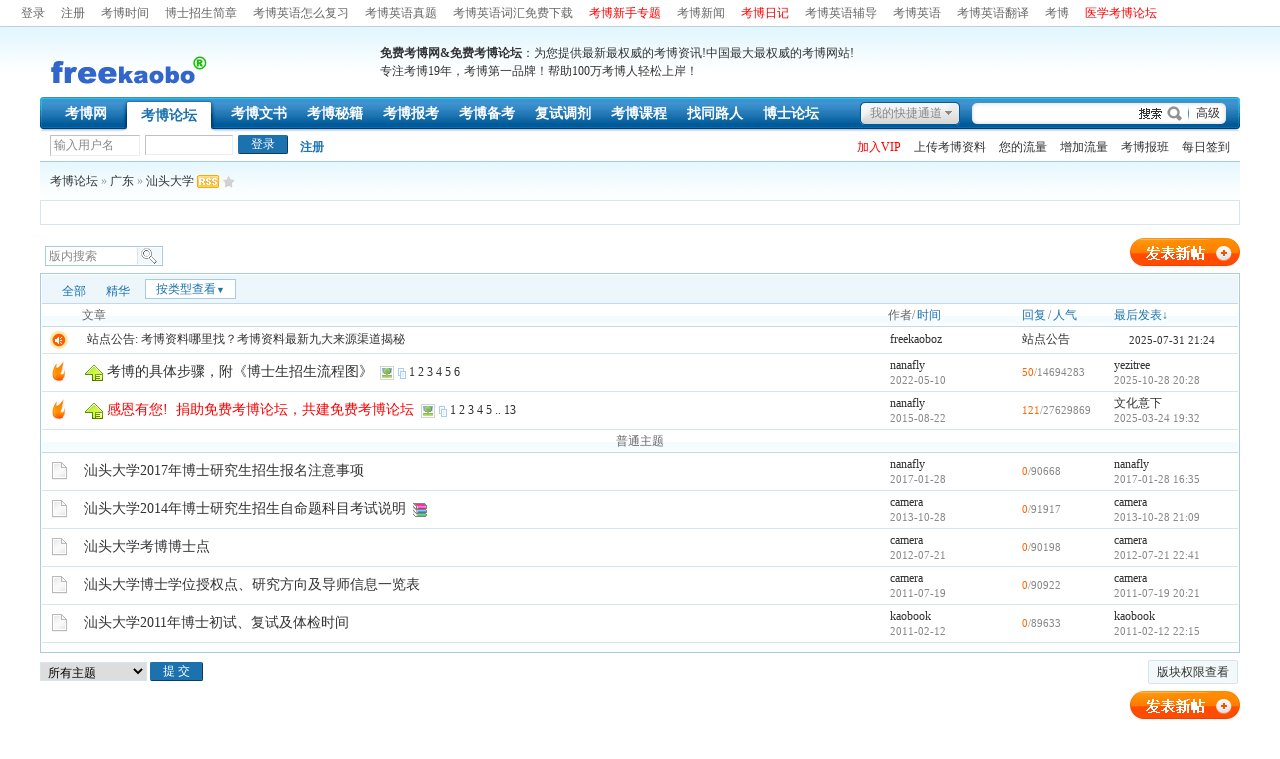

--- FILE ---
content_type: text/html
request_url: http://www.freekaobo.com/thread.php?fid=411
body_size: 17110
content:
<!DOCTYPE html PUBLIC "-//W3C//DTD XHTML 1.0 Transitional//EN" "http://www.w3.org/TR/xhtml1/DTD/xhtml1-transitional.dtd">
<html xmlns="http://www.w3.org/1999/xhtml">
<head>
<meta http-equiv="Content-Type" content="text/html; charset=gbk" />
<title>汕头大学考博论坛_历年考博真题、考博试题免费下载</title>
<meta name="generator" content="考博，考博论坛，考博英语" />
<meta name="description" content="汕头大学,考博论坛" />
<meta name="keywords" content="汕头大学考博真题,汕头大学考博论坛,汕头大学考博经验" />
<meta http-equiv="x-ua-compatible" content="ie=7" />
<link rel='archives' title='考博论坛' href='http://www.freekaobo.com/simple/' />

<link rel="alternate" type="application/rss+xml" title="RSS" href="http://www.freekaobo.com/rss.php?fid=411" />
<base id="headbase" href="http://www.freekaobo.com/" />
<link rel="stylesheet" type="text/css" href="image/wind-reset.css" />

<!--css--><style type="text/css">
body{font-size:9pt;background-color:#ffffff;font-family:Verdana; color:#333;}
h3,h2{display:inline;}
h2 a{color:#000;font-size:14px;}
h3 a{color:#333;font-size:14px;}
.subject{ font-size:14px;} /*列表标题*/
.v-in input{vertical-align:baseline;} /*列表下滑线对齐*/
h4{margin:20px 0 10px;font-size:1.1em}
/*a link 基本连接颜色*/
a{text-decoration:none;color:#333333;}
a:hover{text-decoration:underline;}
/*内补丁*/
.pdD{padding:.3em .5em}
.p10{padding:10px;}
/*main color 数值自定义*/
.f_one,.t_one,.r_one{background:#ffffff;}
.f_two,.t_two,.r_two{background:#f3f9fb;}
/*按钮*/
.btn{border-color:#1b72af;margin-right:1em;color:#fff;background:#1b72af;}
.btn,.bt{border-width:1px;cursor:pointer;padding:.1em 1em;*padding:0 1em;font-size:9pt; line-height:130%; overflow:visible;-moz-border-radius:2px;-khtml-border-radius:2px;-webkit-border-radius:2px;border-radius:2px;}
.bt{cursor:pointer;background:#f7f7f7 url(image/wind/btn.png) 0 -52px repeat-x;vertical-align:middle;border-color: #e4e4e4 #cccccc #cccccc #e4e4e4;}
/*伪类按钮*/
.bta{cursor:pointer;color:#333333;padding:2px 8px;background:#f3f9fb;margin:2px;white-space:nowrap;border:1px solid #d5e6ed;-moz-border-radius:2px;-khtml-border-radius:2px;-webkit-border-radius:2px;border-radius:2px;}
.abtn2 a{border:1px solid #fbfdff;padding:2px 4px 1px;color:#555;}
.abtn2 a:hover{border:1px solid #2195d2;color:#2195d2;text-decoration:none;background:#fff;}
/*form*/
textarea,input,select{font:12px Arial;padding:1px 3px 0 3px;vertical-align:middle;margin-bottom:1px;}
select{border:solid 1px #d5e6ed;}
.input{border: 1px solid; border-color: #c0c0c0 #ededed #ededed #c0c0c0;padding:2px 0px 2px 1px;font-size:1.0em;vertical-align:middle;color:#000;}
textarea{border: 1px solid; border-color: #c0c0c0 #ededed #ededed #c0c0c0;}
/*全局*/
.new_topbar{width:98%;margin:auto;min-width:800px;overflow:hidden;}
#header{min-width:980px;background:url(image/wind/bg.png) 0 -2px repeat-x}
	#head{width:98%;max-width:1200px;margin:0 auto;}
	#nav{width:98%;max-width:1200px;margin:auto;height:35px;background-color:#176eac;}
#main{width:98%;max-width:1200px;margin:0 auto;}  /*内容*/
#footer{padding:0 0 30px;width:98%;margin:0 auto;max-width:1200px;}
	.bottom{margin:0 auto 10px;border:1px solid #d5e6ed;background:#f3f9fb;}
	.bottom ul{ padding:5px; margin:0; list-style:none;}
	.bottom ul li{ padding:0 10px 0 0;display:inline;}
	.bottom ul li a{white-space:nowrap;}
/*位置*/
#breadCrumb{padding:10px;color:#999;background:url(image/wind/bg.png) 0 -10px repeat-x;border-top:1px solid #a6cbe7;zoom:1;}
/*公告*/
.noticebg{background:url(image/wind/bg.png) 0 -10px repeat-x;}
	#notice{padding:10px;background:url(image/wind/file/anc.png) 12px 12px no-repeat;}
	#notice li{list-style:none;float:left;white-space:nowrap;padding-left:1.6em;height:18px;}
	#notice a{padding-right:.5em;}
/*文字ad*/
.ad-text{margin:0 auto 8px;border:1px solid #d5e6ed;border-bottom:0;background:#ffffff;}
.ad-text .tr3 td,.ad-text .tr3 th{border-bottom:1px solid #d5e6ed;padding:.4em .6em;}
/*栏目导航*/
#nav-global,.nav-left,.nav-right{background:url(image/wind/nav-bg.png);}
.nav-left,.nav-right{width:5px;height:35px;}
.nav-left{ background-position:0 0;_margin-right:-3px;}
.nav-right{ background-position:0 -70px;_margin-left:-3px;}
#nav-global{ background-position:0 -35px;height:35px;overflow:hidden;}
	#nav-global ul{font-size:14px;padding-left:10px;}
		#nav-global li,#nav-global li a{background:url(image/wind/nav-cur.png) 999em 999em no-repeat;}
		#nav-global li{margin:5px 0 0 0;float:left;}
		#nav-global li a{float:left;color:#ffffff;padding:0 10px;height:27px;line-height:23px;outline:none;font-weight:700;}
		#nav-global li a:hover{color:#ffea00; text-decoration:none;}
		#nav-global .current{background-position:left top;line-height:33px;height:33px;margin:2px 5px 0;}
		#nav-global .current a,#nav-global .current a:hover{background-position:right top;color:#1b72af;display:inline;line-height:33px;height:33px;padding:0 19px; text-decoration:none;}
	#td_mymenu,#td_mymenu_old{background:url(image/wind/shortcut.gif) 0 0 no-repeat;color:#555;}/*快捷导航*/
	#td_mymenu_old{background-position:0px bottom;color:#888;}
	#nav-s{background:url(image/wind/nav-search.png);width:270px;height:35px;overflow:hidden; float:right;_margin-left:-3px;}
		#nav-s .fr{margin:9px 20px 0 0;*margin:11px 20px 0 0;line-height:14px;}
		.s-btn,.s-input{background:none;border:0;}
		.s-btn{ cursor:pointer;width:55px;height:21px;vertical-align:middle !important;vertical-align:baseline;margin:5px 0 0 1px;}
		.s-input{height:17px;padding:4px 1px 0;width:150px;margin:5px 0 0 10px;float:left;}
.index-info{background:#ffffff;width:98%;max-width:1200px;margin:0 auto;}
	.index-info td{padding:3px 0 2px 10px;line-height:24px;}
	.index-info a{margin-right:10px;white-space:nowrap;}
.forum-info{background:#ffffff;padding:0 10px 6px 10px;line-height:1;border-bottom:1px solid #a6cbe7;}
/*用户登录*/
.user-table td{padding:1em 1em .5em 2em;}
/*table*/
.t{border:1px solid #a6cbe7;background:#ffffff;padding:1px;}
.t table{width:100%;*border:1px solid #ffffff;}
.t3{margin:5px auto;}
.t5{border:1px solid #d5e6ed;}
.t,.t5{margin:0 auto 10px; height:auto; overflow:hidden;}
/*table head*/
.h{border-bottom:1px solid #c5d8e8;background:#ecf6fb;text-align:left;color:#1b72af;padding:2px 10px 0; line-height:220%;}
.h span{font-weight:normal;}
.h h2{font-weight:bold}
.h a{font-family:Arial;color:#1b72af}
.h span a,.h span{color:#1b72af;}
.closeicon{margin-top:.3em}
.cate_fold{padding:0 5px 0 5px;margin-bottom:2px;text-decoration:none;}
.cate_fold:hover{text-decoration:none;}
/*table tr1*/
.tr1 th{padding:5px 10px;text-align:left;vertical-align:top;font-weight:normal;}
.tr1 td.td1{border-bottom:1px solid #d5e6ed;}
/*table tr2*/
.tr2{background:#ffffff url(image/wind/tr2.png) 0 bottom repeat-x;color:#666666;}
.tr2 td,.tr2 th{line-height:18px;border-bottom:1px solid #c5d8e8;padding:2px 6px;*padding:4px 6px 1px;}
.tr2 a{color:#1b72af;margin:0 2px 0;}
/*table tr3*/
.tr3 td,.tr3 th{border-bottom:1px solid #d5e6ed;padding:.6em;line-height:1.3;}
.tr3 th{text-align:left;font-weight:normal;}
.z .tr3:hover{background:#f3f9fb;}
.tr td,.tr th{padding:2px}
.tr5 td{border-right:1px solid #d5e6ed;border-bottom:1px solid #d5e6ed;padding-left:.5em;}/*帖子表格*/
/*浏览页*/
h1,.read_h1{font-size:16px;margin:15px;color:#3366cc; font-weight:700;line-height:1;}
.honor{color:#777;padding:0 10px 5px 0;overflow:hidden;}
.tpc_content{font-family:Arial;padding:0 15px 20px 15px;margin:0;line-height:2em;}
.tpc_content font{line-height:1.5em;}
.tpc_content a{text-decoration:none;color:#0070AF;}
.tpc_content a:hover{text-decoration:underline}
.tpc_content ol{list-style-type:decimal;}
.tpc_content ul{list-style-type:disc;}
.tips{background:#f3f9fb;border:1px solid #d5e6ed;padding:3px 5px;}
.tips2{padding:10px 0;border-top:1px dashed #d5e6ed;}
.tips,.tips2{margin:5px 15px 5px 15px;text-align:left;line-height:24px;float:left;display:inline;}
.tips2 li{list-style:none;width:30%;height:24px;min-width:210px;margin:0 10px 0 0;float:left;overflow:hidden;text-overflow:ellipsis;}
.tiptop{border-bottom:1px dashed #ccc ;padding:0 0 0 1px;height:27px;line-height:27px;margin:0 15px;}
.tipad{margin:20px 15px 10px;}
.tipad .fr a{color:#888;}
blockquote{padding-left:1em;}
.blockquote3{clear:left;border:1px dashed #CCC;background:#f7f7f7 url(image/blockquote3.png) right top no-repeat;margin:10px 0 0;padding:5px 10px;}
.blockquote3 .quote{color:#999;font-size:12px;}
.blockquote3 .text{padding:0 10px 10px 10px;}
.blockquote{zoom:1;padding:5px 8px 5px;line-height:1.3;border:1px solid #fcefbb;background:#fffff3;color:#000;margin:0 15px;}
.block-img{background:#fffae1 url(image/attention.png) 8px 6px no-repeat;padding-left:28px;margin:0 15px 10px;}
.blockquote2{border: 1px solid; border-color: #c0c0c0 #ededed #ededed #c0c0c0;margin:0px;padding:0 0 0 2em;line-height:2em;overflow:hidden;background:#fff}
.blockquote2 ol{margin:0 0 0 1.5em;padding:0;}
.blockquote2 ol li{border-left:1px solid #ccc;background:#f7f7f7;padding-left:10px;font-size:12px;font-family:"Courier New" serif;list-style-type:decimal-leading-zero;padding-right:1em;}
.blockquote2 ol li:hover{background:#fff;color:#008ef1;}
.blockquote2 ol li{list-style-type:decimal;}
.read_form{border-top:1px solid #d5e6ed;border-left:1px solid #d5e6ed;background:#f3f9fb;}
.read_form td{height:20px;padding:0 5px;border-right:1px solid #d5e6ed;border-bottom:1px solid #d5e6ed;}
/*pages*/
.pages a,.pages b,.pages .pagesone{display:block;float:left;margin-right:3px;}
.pages a{border:1px solid #d5e6ed;background:#ffffff;padding:0 7px;}
.pages b,.pages a:hover{background:#1b72af;color:#ffffff;border:1px solid #1b72af;text-decoration:none;padding:0 7px;}
.pages .pagesone{border:1px solid #d5e6ed;background:#ffffff;font:11px Verdana;line-height:18px;height:18px;padding-right:1px;}
.pages input{border:1px solid #d5e6ed;padding:0;font:10px/12px Verdana;margin-top:1px;float:left;height:14px;}
.pages .pagesone span{float:left;margin:0 5px;}
.pages .c{width:1px;}
.pages button{height:16px;border:1px solid #a6cbe7;background:#d5e6ed;color:#1b72af;margin:1px 0 0 1px;cursor:pointer;float:left;line-height:12px;}
/*5像素圆角*/
.y-bg2,.y-bg3,.y-bg4{background:#ffffff;}
.y-bg{margin:0 4px;border-top:1px solid #d5e6ed;}
.y-bg2{margin:0 2px;height:1px;border:2px solid #d5e6ed;border-top:0;border-bottom:0;overflow:hidden;}
.y-bg3{margin:0 1px;height:2px;border:1px solid #d5e6ed;border-top:0;border-bottom:0;overflow:hidden;}
.y-bg4{padding:0 10px;border:1px solid #d5e6ed;border-top:0;border-bottom:0;overflow:hidden;}
/*menu*/
.menu{position:absolute;background:#fff;border:1px solid #d5e6ed;}
.menu a{display:block;padding:4px 8px;}
/*下拉框*/
.menu-post{border:1px solid #a6cbe7;}
.menu-post .menu-b{background:#ffffff;border:3px solid #d5e6ed;}
.menu_tasksA .menu-b{border-width:8px;}
/*弹出框 popout*/
.popoutContent{background:#ffffff;border:1px solid #a6cbe7;}
.bgcorner1,.bgcorner2,.bgcorner3,.bgcorner4,.pobg1,.pobg2,.pobg3,.pobg4{filter:Alpha(opacity=90);_filter:Alpha(opacity=90);opacity:.9;overflow:hidden; z-index:1005; line-height:0 }
.bgcorner1,.bgcorner2,.bgcorner3,.bgcorner4{width:5px;height:5px;background:#a6cbe7;}
.bgcorner1{background-position: 0 0 }
.bgcorner2{background-position: -5px 0 }
.bgcorner3{background-position: -5px -5px}
.bgcorner4{background-position:0 -5px}
.pobg1,.pobg2,.pobg3,.pobg4{ background:#a6cbe7;}
.pobg1{height:5px; }
.pobg2{width:5px;}
.pobg3{height:5px;}
.pobg4{width:5px;}
.popoutContent td{padding:.5em .6em;border-bottom:1px solid #d5e6ed;}
.popoutContent td td{border-bottom:none;padding:.3em 1em .3em 0;}
/*span color 数值自定义*/
.black,.black a{color:#333}
.s1{color:#008000;} /*绿*/
.s2{color:#984B98;} /*紫*/
.s3{color:#ff6600;} /*橙*/
.s4,.s4 a{color:#3366cc;} /*蓝*/
.s5 a{color:#1b72af;}
.gray,.gray a{color:#888888;} /*次要字颜色*/
.gray2,.gray2 a{color:#bbbbbb;}
.red{color:#ff0000;}/*红*/
/*登录*/
.mr5{margin-right:5px;}
a.select_arrow{background:url(image/select_arrow.gif) no-repeat;display:block;text-indent:-2000em;height:15px;width:15px;margin:0 2px 0 0;overflow:hidden;}
a.select_arrow:hover{background:url(image/select_arrow_over.gif) no-repeat;}
.sel_name li{border-bottom:1px solid #d5e6ed;}
/*tab*/
.pw_list_a{border-bottom:1px solid #c5d8e8;background:#ecf6fb;color:#1b72af;}
.pw_list_a li a{color:#1b72af;}
.pw_list_a .current a{border:1px solid #a6cbe7;background:#ffffff;border-bottom:0;color:#666666;}
.pw_list_a li.none a{border:1px solid #a6cbe7;background:#ffffff;margin-left:5px;}
 /*自定义css*/
</style><!--css-->
<!--[if IE]>
<style type="text/css">
.tr1 td.td1{border-top:0}
.t4{padding:0}
.t table{border-collapse:collapse;}
.t {padding:0}
</style>
<![endif]-->
<SCRIPT type="text/javascript" LANGUAGE="JavaScript" src="js/core/core.js"></SCRIPT>
<script type="text/javascript" language="JavaScript" src="js/pw_ajax.js"></script>
<script language="JavaScript">
var imgpath = 'image';
var verifyhash = '50991778';
var modeimg = '';
var modeBase = '';
var winduid = '';
var windid	= '';
var groupid	= 'guest';
var basename = '';
var temp_basename = '';
</script>

</head>
<body onkeydown="try{keyCodes(event);}catch(e){}">

<div class="new_topbar_wrap">
	<div class="new_topbar">
    	<div class="cc">
            <span class="new_topbar_left">
	<a href="login.php" title="登录" hidefocus="true">登录</a><a href="register_freekaobo.php" hidefocus="true">注册</a> <a href="http://www.freekaobo.com/thread.php?fid=370" title="考博时间">考博时间</a> <a href="http://www.freekaobo.com/thread.php?fid=4" title="博士招生简章">博士招生简章</a> <a href="http://www.freekaobo.com/thread.php?fid=202" title="考博英语怎么复习">考博英语怎么复习</a> <a href="http://www.freekaobo.com/thread.php?fid=12" title="考博英语真题">考博英语真题</a> <a href="http://www.freekaobo.com/thread.php?fid=69" >考博英语词汇免费下载</a> <a href="http://www.freekaobo.com/kaobo_zhuanti.php" ><font color="red">考博新手专题</font></a> <a href="http://www.freekaobo.com/thread.php?fid=2" title="考博新闻" >考博新闻</a> <a href="http://www.freekaobo.com/thread.php?fid=206" title="考博日记" ><font color="red">考博日记</font></a> 
	<a href="http://www.freekaobo.com/thread.php?fid=276" title="考博英语辅导" >考博英语辅导</a>
	<a href="http://www.freekaobo.com/thread.php?fid=11" title="考博英语" >考博英语</a>
	<a href="http://www.freekaobo.com/thread.php?fid=71" title="考博英语翻译" >考博英语翻译</a>
		<a href="simple/?f2.html" title="考博" >考博</a>
		<a href="http://www.freekaobo.com/thread.php?fid=33" title="医学考博论坛" ><font color="red">医学考博论坛</font></a>
 
<a href="http://www.freekaobo.com/thread.php?fid=202" title="考博英语怎么复习">考博英语怎么复习</a> <a href="http://www.freekaobo.com/thread.php?fid=12" title="考博英语真题">考博英语真题</a> <a href="http://www.freekaobo.com/thread.php?fid=69" >考博英语词汇免费下载</a> <a href="http://www.freekaobo.com/kaobo_zhuanti.php" ><font color="red">考博新手专题</font></a> <a href="http://www.freekaobo.com/thread.php?fid=2" title="考博新闻" >考博新闻</a> <a href="http://www.freekaobo.com/thread.php?fid=206" title="考博日记" ><font color="red">考博日记</font></a> 
	<a href="http://www.freekaobo.com/thread.php?fid=276" title="考博英语辅导" >考博英语辅导</a>
	<a href="http://www.freekaobo.com/thread.php?fid=11" title="考博英语" >考博英语</a>
	<a href="http://www.freekaobo.com/thread.php?fid=71" title="考博英语翻译" >考博英语翻译</a>
		<a href="simple/?f2.html" title="考博" >考博</a>

            </span>
            <ul class="new_topbar_right">
<li><a href="simple/?f33.html" id="td_ID101" title="医学考博论坛">医学考博论坛</a></li>
            </ul>
        </div>
    </div>
</div>
<div id="header">
		<div id="head">
<table cellpadding="0" cellspacing="0" width="100%">
	<tr>
		<td>
		
		<img src="image/wind/logo.png"/></td>
		<td><B>免费考博网&免费考博论坛</B>：为您提供最新最权威的考博资讯!中国最大最权威的考博网站!
                                                                  <br>专注考博19年，考博第一品牌！帮助100万考博人轻松上岸！<br>


</td>
		<td id="banner" align="right">
		</td>
	</tr>
</table>
		</div>
	<div class="nav-wrap">
		<div id="nav">
		<span class="nav-left fl"></span>
            <div id="nav-s">
	<a href="javascript:;" class="fr" onclick="goAdvanceSearch();return false;">高级</a>
	<form name="sF" action="search.php?#submit" method="post" >
	<input type="hidden" name="step" value="2" />
	<input type="hidden" name="method" value="AND" />
	<input type="hidden" name="sch_area" value="0" />
	<input type="hidden" name="f_fid" value="all" />
	<input type="hidden" name="sch_time" value="all" />
                <input class="s-input" type="text" id="keyword" name="keyword" />
                <input class="s-btn" type="submit" name="submit" value=" " />
                </form>
</div>
<script language="JavaScript">
function goAdvanceSearch(){
	var keyword = getObj('keyword').value;
	var url = 'search.php?advanced=1&keyword='+keyword;
	window.location = url;
}
</script>
<div id="nav-global">
	<div id="td_mymenu_old" style="cursor:pointer" onclick="read.open('menu_mymenu_old','td_mymenu_old',3);">我的快捷通道</div>
	<div id="menu_mymenu_old" style="display:none;">
                	<div  class="menu-post" style="width:250px;">
                        <div class="menu-b p10">
                        	<a href="javascript:;" onclick="read.close();" title="关闭"><img src="image/close.gif" alt="关闭" class="fr" /></a>
                            您还没有登录，快捷通道只有在登录后才能使用。
	<a href="login.php" class="s4">立即登录</a>
                            <div class="card-cont-hr mb10"></div>
                            还没有帐号？ 赶紧 <a href="register_freekaobo.php" class="s4">注册一个</a>
                        </div>
                    </div>
	</div>
	<ul class="cc">
		<li><a href="index.php?m=area" id="td_KEYarea" title="考博从娃娃抓起！">考博网</a></li><li class="current"><a href="http://www.freekaobo.com/" id="td_KEYbbs" title="考博论坛">考博论坛</a></li><li><a href="http://www.freekaobo.com/htm_data/stopic/kaobowenshu.html" id="td_ID99" title="考博文书" target="_blank">考博文书</a></li><li><a href="http://www.freekaobo.com/htm_data/stopic/kaobomiji.html" id="td_KEY168" title="考博秘籍" target="_blank">考博秘籍</a></li><li><a href="index.php?m=bbs&amp;cateid=415" id="td_KEYo" title="考博报考" target="_blank">考博报考</a></li><li><a href="http://www.freekaobo.com/index.php?m=bbs&amp;cateid=5" id="td_ID98" title="考博备考" target="_blank">考博备考</a></li><li><a href="http://www.freekaobo.com/index.php?m=bbs&amp;cateid=221" id="td_KEY146" title="考博复试调剂" target="_blank">复试调剂</a></li><li><a href="https://l.koolearn.com/wiutetv" id="td_ID100" title="考博课程" target="_blank">考博课程</a></li><li><a href="http://www.freekaobo.com/thread.php?fid=8" id="td_KEYarea_home" title="找考博同路人">找同路人</a></li>
	<li><a href="http://www.freekaobo.com/index.php?m=bbs&cateid=168" title="博士论坛" >博士论坛</a></li>
<li><a href="http://www.freekaobo.com/thread.php?fid=702" title="考博人征婚交友领先平台!" >征婚交友</a></li>
	</ul>
</div>
        </div>
     </div>
</div>
<div class="index-info cc">
<table cellpadding="0" cellspacing="0" width="100%" style="table-layout:fixed;">
	<tr class="vt"><td class="tal s5" width="450">
	<form action="login.php" name="login_FORM" method="post">
		<input type="hidden" name="jumpurl" value="http://www.freekaobo.com/thread.php?fid=411" />
		<input type="hidden" name="step" value="2" />
		<input type="hidden" name="cktime" value="31536000" />
		<div class="cc">
<div class="fl input mr5" style="padding-left:3px;">
<input class="fl gray" onfocus="navCheckinput(this);" onblur="navCheckinput(this);" style="width:85px;border:0;padding:0;" name="pwuser" id="nav_pwuser" value="输入用户名" tabindex="10" />
</div>
<input class="input fl mr5" type="password" name="pwpwd" style="width:85px;" onfocus="if(IsElement('nav_logintab')) getObj('nav_logintab').style.display='';this.value='';var o_nav_logintab = IsElement('nav_logintab') ? getObj('nav_logintab') : ''; PW_popEvent(o_nav_logintab);" tabindex="11" />
<input class="btn fl" type="submit" value="登录" tabindex="8" />
<a href="register_freekaobo.php" class="b">注册</a>  
		
		</div>
		<input type="hidden" name="lgt" id="nav_lgt" value="0">
		<div id="nav_logintab" style="width:330px;position:absolute;margin-top:.2em;display:none;z-index:2">
<div class="t5 f_two"  style="line-height:25px;">
	<table cellspacing="0" cellpadding="1" align="center" style="width:95%; margin:auto">
		<tr>
<td>认证码</td>
<td>
	<input class="input" type="text" name="gdcode" size="5" tabindex="12" onfocus="try{opencode('menu_gd',this)}catch(e){}" /><span style="cursor:pointer; margin-left:3px" onclick="this.previousSibling.focus();">点此显示验证码</span>
	<div class="menu" id="menu_gd" style="visibility:hidden;">
		<img src="ck.php?" align="absmiddle" style="cursor:pointer;" id="ckcode" alt="看不清楚，换一张" />
	</div>
</td>
		</tr>
		<tr>
<td width="20%">安全问题</td>
<td><select name="question" onchange="showcustomquest(this.value)" tabindex="13">
	<option value="0">无安全问题</option>
	<option value="1">我爸爸的出生地</option>
	<option value="2">我妈妈的出生地</option>
	<option value="3">我的小学校名</option>
	<option value="4">我的中学校名</option>
	<option value="5">我最喜欢的运动</option>
	<option value="6">我最喜欢的歌曲</option>
	<option value="7">我最喜欢的电影</option>
	<option value="8">我最喜欢的颜色</option>
	<option value="-1">自定义问题</option></select>
	<input id="othercustomquest" style="display:none" name="customquest" class="input" size="17" tabindex="14" />
	</td>
</tr>
<tr>
	<td>您的答案</td>
	<td><input name="answer" class="input" size="30" tabindex="15" /></td>
</tr>
		</table>
	</div>
</div>
		</form>
<script language="JavaScript">
var default_login_type = '0';
var default_input_value = '输入' + '用户名';

function showLoginType(){
	if(getObj('login_type_list').style.display=='none'){
		getObj('login_type_list').style.display = '';
	} else {
		getObj('login_type_list').style.display = 'none';
	}
	if (IsElement('nav_logintab')){
		getObj('nav_logintab').style.display = 'none';
	}
}

function showcustomquest(qid){
	getObj('othercustomquest').style.display = qid==-1 ? '' : 'none';
}
function navCheckinput(obj){
	if (obj.className.indexOf('gray')!=-1) {
		obj.value = '';
		obj.className = obj.className.replace('gray', 'black');
	} else if (obj.value=='') {
		obj.value = obj.defaultValue = default_input_value;
		if (obj.className.indexOf('black') == -1) {
obj.className += ' gray';
		} else {
obj.className = obj.className.replace('black', 'gray');
		}
	}
}
function changeDefaultInputValue(text){
	getObj('nav_pwuser').value = text;
	getObj('nav_lgt').value = default_login_type;
}

function selectLoginType(type,text){

	var nav_pwuser = getObj('nav_pwuser');
	nav_pwuser.value = '输入'+text;
	if (nav_pwuser.className.indexOf('black') != -1) {
		nav_pwuser.className = nav_pwuser.className.replace('black', 'gray');
	}
	getObj('nav_lgt').value = type;
	getObj('login_type_list').style.display = 'none';
}

changeDefaultInputValue(default_input_value);
</script>

</td>
<td class="tar">

<a href="http://www.freekaobo.com/userpay.php" target="_blank"><font color="red">加入VIP</font></a> 


 
<a href="http://www.freekaobo.com/read.php?tid=13043" target="_blank">上传考博资料</a> 

<a href="http://www.freekaobo.com/userpay.php" target="_blank">您的流量</a>
<a href="http://www.freekaobo.com/read.php?tid=1681" target="_blank">增加流量</a>
<a href="kaobo_fudaoban.php" target="_blank">考博报班</a> 
	<a href="hack.php?H_name=qiandao" id="td_KEYhack_qiandao">每日签到</a>
</td></tr></table></div>
<div id="menu_skin" class="menu menu-post cc" style="display:none;">
	<div class="menu-b" style="width:9em;">

		<a href="javascript:;" onclick="window.location=('/thread.php?fid=411&amp;skinco=wind');return false;"><font color=#3366cc>■wind</font></a>

		<a href="javascript:;" onclick="window.location=('/thread.php?fid=411&amp;skinco=wind_green');return false;"><font color=green>■green</font></a>

		<a href="javascript:;" onclick="window.location=('/thread.php?fid=411&amp;skinco=wind_orange');return false;"><font color=orange>■orange</font></a>

		<a href="javascript:;" onclick="window.location=('/thread.php?fid=411&amp;skinco=wind_purple');return false;"><font color=purple>■purple</font></a>

		<a href="javascript:;" onclick="window.location=('/thread.php?fid=411&amp;skinco=wind_red');return false;"><font color=red>■red</font></a>
	</div>
</div>
<div id="menu_shortcut" class="menu menu-post cc" style="display:none;">
	<div class="menu-b" style="width:9em;width:150px;">
		<a href="thread.php?fid=527">空军指挥学院</a>
		<a href="thread.php?fid=543">海军工程大学</a>
		<a href="thread.php?fid=597">贵州大学</a>
		<a href="thread.php?fid=571">天津</a>
		<a href="thread.php?fid=601">西南石油大学</a>
		<a href="thread.php?fid=617">中国地质大学</a>
	</div>
</div>
<div class="main-wrap">
<div id="main">
<style type="text/css">
.tr3 td,.tr3 th{padding:4px 8px;line-height:1.3;}
.t_search{border:1px solid #a6cbe7;background:#ffffff;margin-left:5px;height:18px;overflow:hidden;}
.t_s_ip{border:1px solid #fff;padding:1px 2px 0;float:left;height:15px; font:12px/14px Arial;background:#fff; width:85px;}
.t_s_btn{float:left;background:#f3f9fb url(image/t_search.png) center -1px no-repeat;border:1px solid #fff;border-left:1px solid #d5e6ed;cursor:pointer;width:25px;height:18px;overflow:hidden;}
.t_search input::-moz-focus-inner{border-color:transparent!important;}
</style>
<div id="menu_forumlist" style="display:none;">
	<div class="sbar-box-a" style="width:700px;">
		<div class="sbar-title" style="cursor:pointer" onclick="try{pw_bottom.hiddenTab();read.close();}catch(e){read.close();}">
	<span class="menu-hidden aimg">隐藏</span>
	<span id="title_forumlist" class="b">快速浏览</span>
		</div>
		<div class="sbar-box-b">
<div class="forum-list-popout">
<dl class="cc">
	<dt>
	<a href="index.php?cateid=1">考博新手上路</a>
	</dt>
	<dd class="cc">
		<a href="thread.php?fid=2" onclick="return pwForumList(true,gIsPost,2);"><span>考博新闻news</span></a>
		<a href="thread.php?fid=115" onclick="return pwForumList(true,gIsPost,115);"><span>考博见面礼</span></a>
		<a href="thread.php?fid=6" onclick="return pwForumList(true,gIsPost,6);"><span>考博士新手FAQ</span></a>
		<a href="thread.php?fid=8" onclick="return pwForumList(true,gIsPost,8);"><span>考博同路人</span></a>
		<a href="thread.php?fid=197" onclick="return pwForumList(true,gIsPost,197);"><span>考博资料需求区</span></a>
	</dd>
</dl>
<dl class="cc">
	<dt>
	<a href="index.php?cateid=415">考博报考</a>
	</dt>
	<dd class="cc">
		<a href="thread.php?fid=4" onclick="return pwForumList(true,gIsPost,4);"><span>2026年博士招生简章</span></a>
		<a href="thread.php?fid=416" onclick="return pwForumList(true,gIsPost,416);"><span>2026博士招生目录</span></a>
		<a href="thread.php?fid=417" onclick="return pwForumList(true,gIsPost,417);"><span>考博参考书目</span></a>
		<a href="thread.php?fid=450" onclick="return pwForumList(true,gIsPost,450);"><span>博士点</span></a>
		<a href="thread.php?fid=796" onclick="return pwForumList(true,gIsPost,796);"><span>当前可报名院校</span></a>
		<a href="thread.php?fid=370" onclick="return pwForumList(true,gIsPost,370);"><span>2026考博时间</span></a>
		<a href="thread.php?fid=730" onclick="return pwForumList(true,gIsPost,730);"><span>考博指南</span></a>
		<a href="thread.php?fid=426" onclick="return pwForumList(true,gIsPost,426);"><span>考博考试大纲</span></a>
		<a href="thread.php?fid=272" onclick="return pwForumList(true,gIsPost,272);"><span>博士补贴</span></a>
		<a href="thread.php?fid=427" onclick="return pwForumList(true,gIsPost,427);"><span>同等学力加试</span></a>
		<a href="thread.php?fid=277" onclick="return pwForumList(true,gIsPost,277);"><span>考博条件(博士报考条件)</span></a>
		<a href="thread.php?fid=418" onclick="return pwForumList(true,gIsPost,418);"><span>考博报考须知</span></a>
		<a href="thread.php?fid=180" onclick="return pwForumList(true,gIsPost,180);"><span>考博政策</span></a>
		<a href="thread.php?fid=740" onclick="return pwForumList(true,gIsPost,740);"><span>博士学制及学费</span></a>
		<a href="thread.php?fid=243" onclick="return pwForumList(true,gIsPost,243);"><span>考博口碑</span></a>
	</dd>
</dl>
<dl class="cc">
	<dt>
	<a href="index.php?cateid=5">考博备考</a>
	</dt>
	<dd class="cc">
		<a href="thread.php?fid=195" onclick="return pwForumList(true,gIsPost,195);"><span>2026年考博试题预测</span></a>
		<a href="thread.php?fid=839" onclick="return pwForumList(true,gIsPost,839);"><span>申博文书</span></a>
		<a href="thread.php?fid=7" onclick="return pwForumList(true,gIsPost,7);"><span>考博经验</span></a>
		<a href="thread.php?fid=206" onclick="return pwForumList(true,gIsPost,206);"><span>考博日记</span></a>
		<a href="thread.php?fid=273" onclick="return pwForumList(true,gIsPost,273);"><span>考博技巧</span></a>
		<a href="thread.php?fid=174" onclick="return pwForumList(true,gIsPost,174);"><span>考博书包</span></a>
		<a href="thread.php?fid=274" onclick="return pwForumList(true,gIsPost,274);"><span>考博观点</span></a>
		<a href="thread.php?fid=268" onclick="return pwForumList(true,gIsPost,268);"><span>考博辅导资讯</span></a>
		<a href="thread.php?fid=222" onclick="return pwForumList(true,gIsPost,222);"><span>考博辅导班</span></a>
		<a href="thread.php?fid=791" onclick="return pwForumList(true,gIsPost,791);"><span>考生须知</span></a>
		<a href="thread.php?fid=66" onclick="return pwForumList(true,gIsPost,66);"><span>考博资料供应区</span></a>
		<a href="thread.php?fid=396" onclick="return pwForumList(true,gIsPost,396);"><span>VIP博友需求资料专区</span></a>
		<a href="thread.php?fid=112" onclick="return pwForumList(true,gIsPost,112);"><span>VIP专区</span></a>
		<a href="thread.php?fid=9" onclick="return pwForumList(true,gIsPost,9);"><span>考博闲聊逛</span></a>
	</dd>
</dl>
<dl class="cc">
	<dt>
	<a href="index.php?cateid=221">复试调剂</a>
	</dt>
	<dd class="cc">
		<a href="thread.php?fid=162" onclick="return pwForumList(true,gIsPost,162);"><span>考博复试动态</span></a>
		<a href="thread.php?fid=829" onclick="return pwForumList(true,gIsPost,829);"><span>考博复试经验技巧</span></a>
		<a href="thread.php?fid=819" onclick="return pwForumList(true,gIsPost,819);"><span>考博PPT</span></a>
		<a href="thread.php?fid=827" onclick="return pwForumList(true,gIsPost,827);"><span>申博复试自我介绍</span></a>
		<a href="thread.php?fid=828" onclick="return pwForumList(true,gIsPost,828);"><span>申博复试常见问题</span></a>
		<a href="thread.php?fid=805" onclick="return pwForumList(true,gIsPost,805);"><span>初审名单公示</span></a>
		<a href="thread.php?fid=793" onclick="return pwForumList(true,gIsPost,793);"><span>复试名单</span></a>
		<a href="thread.php?fid=419" onclick="return pwForumList(true,gIsPost,419);"><span>考博查分</span></a>
		<a href="thread.php?fid=794" onclick="return pwForumList(true,gIsPost,794);"><span>报录比</span></a>
		<a href="thread.php?fid=167" onclick="return pwForumList(true,gIsPost,167);"><span>考博分数线</span></a>
		<a href="thread.php?fid=420" onclick="return pwForumList(true,gIsPost,420);"><span>考博调剂</span></a>
		<a href="thread.php?fid=724" onclick="return pwForumList(true,gIsPost,724);"><span>考博调剂经验</span></a>
		<a href="thread.php?fid=421" onclick="return pwForumList(true,gIsPost,421);"><span>博士录取名单</span></a>
	</dd>
</dl>
<dl class="cc">
	<dt>
	<a href="index.php?cateid=24">考博专业交流区</a>
	</dt>
	<dd class="cc">
		<a href="thread.php?fid=33" onclick="return pwForumList(true,gIsPost,33);"><span>医学考博论坛</span></a>
		<a href="thread.php?fid=25" onclick="return pwForumList(true,gIsPost,25);"><span>经济学考博论坛</span></a>
		<a href="thread.php?fid=34" onclick="return pwForumList(true,gIsPost,34);"><span>管理学考博</span></a>
		<a href="thread.php?fid=35" onclick="return pwForumList(true,gIsPost,35);"><span>工学考博</span></a>
		<a href="thread.php?fid=26" onclick="return pwForumList(true,gIsPost,26);"><span>哲学考博</span></a>
		<a href="thread.php?fid=27" onclick="return pwForumList(true,gIsPost,27);"><span>法学考博</span></a>
		<a href="thread.php?fid=28" onclick="return pwForumList(true,gIsPost,28);"><span>教育学考博</span></a>
		<a href="thread.php?fid=29" onclick="return pwForumList(true,gIsPost,29);"><span>文学考博</span></a>
		<a href="thread.php?fid=332" onclick="return pwForumList(true,gIsPost,332);"><span>艺术学</span></a>
		<a href="thread.php?fid=30" onclick="return pwForumList(true,gIsPost,30);"><span>历史学考博</span></a>
		<a href="thread.php?fid=31" onclick="return pwForumList(true,gIsPost,31);"><span>理学考博</span></a>
		<a href="thread.php?fid=32" onclick="return pwForumList(true,gIsPost,32);"><span>农学考博</span></a>
		<a href="thread.php?fid=360" onclick="return pwForumList(true,gIsPost,360);"><span>军事学考博</span></a>
	</dd>
</dl>
<dl class="cc">
	<dt>
	<a href="index.php?cateid=10">考博外语</a>
	</dt>
	<dd class="cc">
		<a href="thread.php?fid=255" onclick="return pwForumList(true,gIsPost,255);"><span>考博英语讨论区</span></a>
		<a href="thread.php?fid=202" onclick="return pwForumList(true,gIsPost,202);"><span>考博英语复习</span></a>
		<a href="thread.php?fid=11" onclick="return pwForumList(true,gIsPost,11);"><span>考博英语资料</span></a>
		<a href="thread.php?fid=69" onclick="return pwForumList(true,gIsPost,69);"><span>考博英语词汇下载</span></a>
		<a href="thread.php?fid=70" onclick="return pwForumList(true,gIsPost,70);"><span>考博英语阅读</span></a>
		<a href="thread.php?fid=191" onclick="return pwForumList(true,gIsPost,191);"><span>考博英语改错</span></a>
		<a href="thread.php?fid=192" onclick="return pwForumList(true,gIsPost,192);"><span>考博英语完型填空</span></a>
		<a href="thread.php?fid=193" onclick="return pwForumList(true,gIsPost,193);"><span>考博英语语法和结构</span></a>
		<a href="thread.php?fid=71" onclick="return pwForumList(true,gIsPost,71);"><span>考博英语翻译</span></a>
		<a href="thread.php?fid=72" onclick="return pwForumList(true,gIsPost,72);"><span>考博英语听力(考博MP3)</span></a>
		<a href="thread.php?fid=67" onclick="return pwForumList(true,gIsPost,67);"><span>考博英语写作(考博英语作文)</span></a>
		<a href="thread.php?fid=12" onclick="return pwForumList(true,gIsPost,12);"><span>考博英语真题(考博英语试题)</span></a>
		<a href="thread.php?fid=203" onclick="return pwForumList(true,gIsPost,203);"><span>考博英语模拟试题</span></a>
		<a href="thread.php?fid=743" onclick="return pwForumList(true,gIsPost,743);"><span>考博英语水平</span></a>
		<a href="thread.php?fid=165" onclick="return pwForumList(true,gIsPost,165);"><span>考博小语种</span></a>
		<a href="thread.php?fid=788" onclick="return pwForumList(true,gIsPost,788);"><span>全国医学博士外语</span></a>
	</dd>
</dl>
<dl class="cc">
	<dt>
	<a href="index.php?cateid=13">考博大学真题与资料区</a>
	</dt>
	<dd class="cc">
		<a href="thread.php?fid=14" onclick="return pwForumList(true,gIsPost,14);"><span>北京</span></a>
		<a href="thread.php?fid=15" onclick="return pwForumList(true,gIsPost,15);"><span>上海</span></a>
		<a href="thread.php?fid=624" onclick="return pwForumList(true,gIsPost,624);"><span>江苏</span></a>
		<a href="thread.php?fid=16" onclick="return pwForumList(true,gIsPost,16);"><span>湖北</span></a>
		<a href="thread.php?fid=623" onclick="return pwForumList(true,gIsPost,623);"><span>山东</span></a>
		<a href="thread.php?fid=604" onclick="return pwForumList(true,gIsPost,604);"><span>广东</span></a>
		<a href="thread.php?fid=626" onclick="return pwForumList(true,gIsPost,626);"><span>浙江</span></a>
		<a href="thread.php?fid=19" onclick="return pwForumList(true,gIsPost,19);"><span>辽宁</span></a>
		<a href="thread.php?fid=18" onclick="return pwForumList(true,gIsPost,18);"><span>陕西</span></a>
		<a href="thread.php?fid=17" onclick="return pwForumList(true,gIsPost,17);"><span>四川</span></a>
		<a href="thread.php?fid=602" onclick="return pwForumList(true,gIsPost,602);"><span>河南</span></a>
		<a href="thread.php?fid=603" onclick="return pwForumList(true,gIsPost,603);"><span>湖南</span></a>
		<a href="thread.php?fid=586" onclick="return pwForumList(true,gIsPost,586);"><span>黑龙江</span></a>
		<a href="thread.php?fid=625" onclick="return pwForumList(true,gIsPost,625);"><span>安徽</span></a>
		<a href="thread.php?fid=628" onclick="return pwForumList(true,gIsPost,628);"><span>福建</span></a>
		<a href="thread.php?fid=585" onclick="return pwForumList(true,gIsPost,585);"><span>吉林</span></a>
		<a href="thread.php?fid=572" onclick="return pwForumList(true,gIsPost,572);"><span>河北</span></a>
		<a href="thread.php?fid=571" onclick="return pwForumList(true,gIsPost,571);"><span>天津</span></a>
		<a href="thread.php?fid=595" onclick="return pwForumList(true,gIsPost,595);"><span>重庆</span></a>
		<a href="thread.php?fid=627" onclick="return pwForumList(true,gIsPost,627);"><span>江西</span></a>
		<a href="thread.php?fid=605" onclick="return pwForumList(true,gIsPost,605);"><span>广西</span></a>
		<a href="thread.php?fid=573" onclick="return pwForumList(true,gIsPost,573);"><span>山西</span></a>
		<a href="thread.php?fid=592" onclick="return pwForumList(true,gIsPost,592);"><span>云南</span></a>
		<a href="thread.php?fid=589" onclick="return pwForumList(true,gIsPost,589);"><span>甘肃</span></a>
		<a href="thread.php?fid=593" onclick="return pwForumList(true,gIsPost,593);"><span>贵州</span></a>
		<a href="thread.php?fid=574" onclick="return pwForumList(true,gIsPost,574);"><span>内蒙古</span></a>
		<a href="thread.php?fid=590" onclick="return pwForumList(true,gIsPost,590);"><span>新疆</span></a>
		<a href="thread.php?fid=606" onclick="return pwForumList(true,gIsPost,606);"><span>海南</span></a>
		<a href="thread.php?fid=591" onclick="return pwForumList(true,gIsPost,591);"><span>宁夏</span></a>
		<a href="thread.php?fid=588" onclick="return pwForumList(true,gIsPost,588);"><span>青海</span></a>
		<a href="thread.php?fid=594" onclick="return pwForumList(true,gIsPost,594);"><span>西藏</span></a>
		<a href="thread.php?fid=140" onclick="return pwForumList(true,gIsPost,140);"><span>考博北美区</span></a>
		<a href="thread.php?fid=141" onclick="return pwForumList(true,gIsPost,141);"><span>考博亚洲区</span></a>
		<a href="thread.php?fid=142" onclick="return pwForumList(true,gIsPost,142);"><span>考博欧洲区</span></a>
		<a href="thread.php?fid=143" onclick="return pwForumList(true,gIsPost,143);"><span>洋博士攻略</span></a>
	</dd>
</dl>
<dl class="cc">
	<dt>
	<a href="index.php?cateid=467">考博科研院所党校</a>
	</dt>
	<dd class="cc">
		<a href="thread.php?fid=468" onclick="return pwForumList(true,gIsPost,468);"><span>理工农医科研院所</span></a>
		<a href="thread.php?fid=469" onclick="return pwForumList(true,gIsPost,469);"><span>文科科研院所</span></a>
		<a href="thread.php?fid=470" onclick="return pwForumList(true,gIsPost,470);"><span>军校与军队科研院所</span></a>
		<a href="thread.php?fid=471" onclick="return pwForumList(true,gIsPost,471);"><span>党校行政学院</span></a>
	</dd>
</dl>
<dl class="cc">
	<dt>
	<a href="index.php?cateid=168">博士论坛</a>
	</dt>
	<dd class="cc">
		<a href="thread.php?fid=145" onclick="return pwForumList(true,gIsPost,145);"><span>博士学术交流</span></a>
		<a href="thread.php?fid=173" onclick="return pwForumList(true,gIsPost,173);"><span>博士动态</span></a>
		<a href="thread.php?fid=384" onclick="return pwForumList(true,gIsPost,384);"><span>博士观点</span></a>
		<a href="thread.php?fid=178" onclick="return pwForumList(true,gIsPost,178);"><span>博士资料库</span></a>
		<a href="thread.php?fid=249" onclick="return pwForumList(true,gIsPost,249);"><span>博士日记</span></a>
		<a href="thread.php?fid=385" onclick="return pwForumList(true,gIsPost,385);"><span>文献互助和资料查询</span></a>
		<a href="thread.php?fid=386" onclick="return pwForumList(true,gIsPost,386);"><span>课题和基金</span></a>
		<a href="thread.php?fid=172" onclick="return pwForumList(true,gIsPost,172);"><span>博士论文发表</span></a>
		<a href="thread.php?fid=278" onclick="return pwForumList(true,gIsPost,278);"><span>博士论文</span></a>
		<a href="thread.php?fid=826" onclick="return pwForumList(true,gIsPost,826);"><span>博士论文答辩PPT</span></a>
		<a href="thread.php?fid=160" onclick="return pwForumList(true,gIsPost,160);"><span>博士现状</span></a>
		<a href="thread.php?fid=144" onclick="return pwForumList(true,gIsPost,144);"><span>博士工作与就业</span></a>
		<a href="thread.php?fid=175" onclick="return pwForumList(true,gIsPost,175);"><span>博士实习基地</span></a>
		<a href="thread.php?fid=176" onclick="return pwForumList(true,gIsPost,176);"><span>博士PK</span></a>
		<a href="thread.php?fid=177" onclick="return pwForumList(true,gIsPost,177);"><span>博士创业</span></a>
		<a href="thread.php?fid=251" onclick="return pwForumList(true,gIsPost,251);"><span>在读博士书包</span></a>
	</dd>
</dl>
<dl class="cc">
	<dt>
	<a href="index.php?cateid=146">在职博士</a>
	</dt>
	<dd class="cc">
		<a href="thread.php?fid=245" onclick="return pwForumList(true,gIsPost,245);"><span>在职考博经验</span></a>
		<a href="thread.php?fid=147" onclick="return pwForumList(true,gIsPost,147);"><span>在职博士FAQ</span></a>
		<a href="thread.php?fid=149" onclick="return pwForumList(true,gIsPost,149);"><span>同等学力申博</span></a>
		<a href="thread.php?fid=150" onclick="return pwForumList(true,gIsPost,150);"><span>论文博士</span></a>
	</dd>
</dl>
<dl class="cc">
	<dt>
	<a href="index.php?cateid=246">博士后论坛</a>
	</dt>
	<dd class="cc">
		<a href="thread.php?fid=247" onclick="return pwForumList(true,gIsPost,247);"><span>博士后动态</span></a>
		<a href="thread.php?fid=170" onclick="return pwForumList(true,gIsPost,170);"><span>博士后流动站</span></a>
	</dd>
</dl>
<dl class="cc">
	<dt>
	<a href="index.php?cateid=225">博导论坛</a>
	</dt>
	<dd class="cc">
		<a href="thread.php?fid=735" onclick="return pwForumList(true,gIsPost,735);"><span>博导观点</span></a>
		<a href="thread.php?fid=825" onclick="return pwForumList(true,gIsPost,825);"><span>找博导</span></a>
		<a href="thread.php?fid=171" onclick="return pwForumList(true,gIsPost,171);"><span>博导资料库</span></a>
		<a href="thread.php?fid=226" onclick="return pwForumList(true,gIsPost,226);"><span>博导动态</span></a>
		<a href="thread.php?fid=227" onclick="return pwForumList(true,gIsPost,227);"><span>博士生导师联系方式</span></a>
		<a href="thread.php?fid=228" onclick="return pwForumList(true,gIsPost,228);"><span>博导招生</span></a>
	</dd>
</dl>
<dl class="cc">
	<dt>
	<a href="index.php?cateid=20">站务管理区</a>
	</dt>
	<dd class="cc">
		<a href="thread.php?fid=21" onclick="return pwForumList(true,gIsPost,21);"><span>站务公告</span></a>
		<a href="thread.php?fid=22" onclick="return pwForumList(true,gIsPost,22);"><span>意见建议</span></a>
		<a href="thread.php?fid=23" onclick="return pwForumList(true,gIsPost,23);"><span>论坛事务</span></a>
	</dd>
</dl>
<dl class="cc">
	<dt>
	<a href="index.php?cateid=378">群组分类</a>
	</dt>
	<dd class="cc">
		<a href="thread.php?fid=379" onclick="return pwForumList(true,gIsPost,379);"><span>默认分类</span></a>
	</dd>
</dl>
</div>
		</div>
	</div>
</div>
<div id="breadCrumb" class="cc">
		<span class="fr">
		</span>
<a href="http://www.freekaobo.com/index.php?m=bbs" title="考博论坛">考博论坛</a> &raquo; <a href="thread.php?fid=604">广东</a> &raquo; <a href="thread.php?fid=411">汕头大学</a>
<a href="rss.php?fid=411" target="_blank" title="RSS订阅本版面最新帖子">
<img src="image/wind/rss.png" align="absbottom" style="margin-bottom:2px;" /></a>
<span id="shortcut">
<a style="cursor:pointer;" onclick="javascript:shortCut();" title="将本版块添加到我的书签"><img src="image/wind/thread/cancel.gif" align="absbottom" style="margin-bottom:2px;" /></a>
</span>
</div>
<!--ads begin-->
<div class="ad-text" style="margin-bottom:8px;">
<table width="100%" cellspacing="0" cellpadding="0">
	<tr class="tr3">
	  <td class="f_one black tac" width="25%"><script type="text/javascript" language="JavaScript" src="js/ad5.js"></script></td>
	  <td class="f_one black tac" width="25%"><script type="text/javascript" language="JavaScript" src="js/ad6.js"></script></td>
	  <td class="f_one" width="25%">&nbsp;</td>
	  <td class="f_one" width="25%">&nbsp;</td>
	</tr>
</table></div>
<!--ads end-->
<div class="c"></div>
<div class="c" id="c"></div>
<div class="t3 cc">
<span class="fr"><a href="post.php?fid=411" title="发表新帖"><img src="image/wind/post.png" id="td_post" /></a></span>
<div style="padding-top:8px;" class="cc">
    <span class="fl"></span>
        <div class="t_search fl"><form name="sF" action="search.php#submit" method="post">
        <input type="hidden" value="2" name="step"/>
        <input type="hidden" value="AND" name="method"/>
        <input type="hidden" value="1" name="sch_area"/>
        <input type="hidden" value="411" name="f_fid"/>
        <input type="hidden" value="all" name="sch_time"/>
        <input type="text" class="t_s_ip gray" name="keyword" onfocus="if(this.value=='版内搜索') this.value='';" onblur="if(this.value=='') this.value='版内搜索';" value="版内搜索" /><input name="submit" type="submit" class="t_s_btn" value=" " /></form></div>   

    </div>
</div>
<div id="menu_post" class="menu menu-post cc f14 tac" style="display:none;">
	<div class="menu-b" style="width:100px;">
	<a href="post.php?fid=411" title="新 帖" hidefocus="true">新 帖</a>
	</div>
</div>
<div class="t z" style="margin:auto">
<table cellspacing="0" cellpadding="0" width="100%" id="ajaxtable">
	<tr><th colspan="6">
	<div class="pw_list_a pr pw_maxlist">
	<div id="menu_special" class="menu-post tac" style="display:none;">
		<div class="menu-b f14">
 <ul style="width:77px;*padding-left:5px;line-height:2">
	  <li><a href="thread.php?fid=411">全 部</a></li>
	  <li><a href="thread.php?fid=411&special=1">投 票</a></li>
	  <li><a href="thread.php?fid=411&special=2">活 动</a></li>
	  <li><a href="thread.php?fid=411&special=3">悬 赏</a></li>
	  <li><a href="thread.php?fid=411&special=4">商 品</a></li>
	  <li><a href="thread.php?fid=411&special=5">辩 论</a></li>
 </ul>
		</div>
	</div>
	<ul>
		<li id="thread_type_all"><a href="thread.php?fid=411#c">全部</a></li>
		<span id="t_typedb">
		<li id="thread_type_digest"><a href="thread.php?fid=411&search=digest#c">精华</a></li>
		</span>
		<li class="none"><a href="javascript:void(0);" id="td_special">按类型查看<span style="font-size:9px">▼</span></a></li>
	</ul>
	</div>
<script language="javascript">
setCurrent('thread_type_all','thread_type_all','current');
</script>
	</th>
</tr>


	<tbody style="table-layout:fixed;">
	<tr class="tr2">
	<td style="width:2%" class="tac y-style"></td>
	<td>
    	文章
    </td>
    <script language="JavaScript">
	    var orderThreadsClass = {
		 	orderThreads : function(orderway){
	var orderway = orderway || 'lastpost';
	var form = document.createElement("form");
	form.action = "thread.php?fid=411&page=1&";
	form.method = "post";
	var h_type = this.createInput("hidden","type","0");
	var h_search = this.createInput("hidden","search","1000");
	var h_special = this.createInput("hidden","special","0");
	var h_orderway = this.createInput("hidden","orderway",orderway);
	var h_asc = this.createInput("hidden","asc","DESC");
	form.appendChild(h_type);
	form.appendChild(h_search);
	form.appendChild(h_special);
	form.appendChild(h_orderway);
	form.appendChild(h_asc);
	document.body.appendChild(form);
	setTimeout(function(){/*ie6*/
		form.submit();
	},0);
	return false;
},
createInput : function(type,name,value){
	var hidden = document.createElement("input");
	hidden.type = type;
	hidden.name = name;
	hidden.value = value;//↓
	return hidden;
}
    	}
    	function orderThreads(orderway){
	    	orderThreadsClass.orderThreads(orderway);
	    }
	</script>
	<td style="width:120px;" class="y-style">作者/<a href="javascript:;" title="按发表时间排序" onclick="orderThreads('postdate');">时间</a></td>
	<td style="width:80px" class="tal y-style"><a href="javascript:;" title="按回复数排序" onclick="orderThreads('replies');">回复</a>/<a href="javascript:;" title="按人气排序" onclick="orderThreads('hits');" >人气</a></td>
	<td style="width:120px;" class="y-style"><a href="javascript:;" title="按最后回复时间排序" onclick="orderThreads('lastpost');">最后发表↓</a></td>
	</tr>
	<tr align="middle" class="tr3 t_one">
		<td class="tac"><img src="image/wind/thread/anc.gif" /></td>
		<th>&nbsp站点公告: <a href="notice.php?fid=#27" class="black">考博资料哪里找？考博资料最新九大来源渠道揭秘</a></th>
		<td class="tal y-style"><a href="u.php?action=show&username=freekaoboz" class="bl">freekaoboz</a></td>
		<td class="tal y-style"><a href="notice.php?fid=411#0">站点公告</a></td>
		<td class="y-style f10">2025-07-31 21:24</td>
	</tr>
	<tr align="center" class="tr3 t_one">
	<td><a title="热门主题" href="read.php?tid=52694" target="_blank"><img src="image/wind/thread/topichot.gif" border=0 align="absmiddle"></a></td>
	<td class="tal" id="td_52694">

<img src="image/wind/file/headtopic_3.gif" align="absmiddle" title="置顶帖标志"/>

<a href="read.php?tid=52694" id="a_ajax_52694" class="subject">考博的具体步骤，附《博士生招生流程图》</a>&nbsp;   <img src="image/wind/file/img.gif" border=0 align="absmiddle">
<span class="w">  <img src="image/wind/file/multipage.gif" border=0 align="absmiddle"> <span style="font-family:verdana;"> <a href="read.php?tid=52694">1</a> <a href="read.php?tid=52694&page=2">2</a> <a href="read.php?tid=52694&page=3">3</a> <a href="read.php?tid=52694&page=4">4</a> <a href="read.php?tid=52694&page=5">5</a> <a href="read.php?tid=52694&page=6">6</a></span> </span>
	</td>
	<td class="tal y-style"><a href="u.php?action=show&uid=3" class="bl">nanafly</a>
		<div class="f10 gray">2022-05-10</div></td>
	<td class="tal y-style f10 gray"><span class="s3">50</span>/14694283</td>
	<td class="tal y-style">
		<a href="read.php?tid=52694&page=e&fpage=1#a">yezitree</a><br />
		<span class="f10 gray">2025-10-28 20:28</span>
	</td>
	</tr>

	<tr align="center" class="tr3 t_one">
	<td><a title="热门主题" href="read.php?tid=34489" target="_blank"><img src="image/wind/thread/topichot.gif" border=0 align="absmiddle"></a></td>
	<td class="tal" id="td_34489">

<img src="image/wind/file/headtopic_3.gif" align="absmiddle" title="置顶帖标志"/>

<a href="read.php?tid=34489" id="a_ajax_34489" class="subject"><font color=#FF0000>感恩有您!&#160;&#160;捐助免费考博论坛，共建免费考博论坛</font></a>&nbsp;   <img src="image/wind/file/img.gif" border=0 align="absmiddle">
<span class="w">  <img src="image/wind/file/multipage.gif" border=0 align="absmiddle"> <span style="font-family:verdana;"> <a href="read.php?tid=34489">1</a> <a href="read.php?tid=34489&page=2">2</a> <a href="read.php?tid=34489&page=3">3</a> <a href="read.php?tid=34489&page=4">4</a> <a href="read.php?tid=34489&page=5">5</a> .. <a href="read.php?tid=34489&page=13">13</a></span> </span>
	</td>
	<td class="tal y-style"><a href="u.php?action=show&uid=3" class="bl">nanafly</a>
		<div class="f10 gray">2015-08-22</div></td>
	<td class="tal y-style f10 gray"><span class="s3">121</span>/27629869</td>
	<td class="tal y-style">
		<a href="read.php?tid=34489&page=e&fpage=1#a">文化意下</a><br />
		<span class="f10 gray">2025-03-24 19:32</span>
	</td>
	</tr>

	<tr class="tr2"><td colspan="6" class="tac" style="border-top:0">普通主题</td></tr>
	<tr align="center" class="tr3 t_one">
	<td><a title="开放主题" href="read.php?tid=40068" target="_blank"><img src="image/wind/thread/topicnew.gif" border=0 align="absmiddle"></a></td>
	<td class="tal" id="td_40068">


<a href="read.php?tid=40068" id="a_ajax_40068" class="subject">汕头大学2017年博士研究生招生报名注意事项</a>&nbsp;  
	</td>
	<td class="tal y-style"><a href="u.php?action=show&uid=3" class="bl">nanafly</a>
		<div class="f10 gray">2017-01-28</div></td>
	<td class="tal y-style f10 gray"><span class="s3">0</span>/90668</td>
	<td class="tal y-style">
		<a href="read.php?tid=40068&page=e&fpage=1#a">nanafly</a><br />
		<span class="f10 gray">2017-01-28 16:35</span>
	</td>
	</tr>

	<tr align="center" class="tr3 t_one">
	<td><a title="开放主题" href="read.php?tid=31739" target="_blank"><img src="image/wind/thread/topicnew.gif" border=0 align="absmiddle"></a></td>
	<td class="tal" id="td_31739">


<a href="read.php?tid=31739" id="a_ajax_31739" class="subject">汕头大学2014年博士研究生招生自命题科目考试说明</a>&nbsp;   <img src="image/wind/file/zip.gif" border=0 align="absmiddle">
	</td>
	<td class="tal y-style"><a href="u.php?action=show&uid=2" class="bl">camera</a>
		<div class="f10 gray">2013-10-28</div></td>
	<td class="tal y-style f10 gray"><span class="s3">0</span>/91917</td>
	<td class="tal y-style">
		<a href="read.php?tid=31739&page=e&fpage=1#a">camera</a><br />
		<span class="f10 gray">2013-10-28 21:09</span>
	</td>
	</tr>

	<tr align="center" class="tr3 t_one">
	<td><a title="开放主题" href="read.php?tid=29465" target="_blank"><img src="image/wind/thread/topicnew.gif" border=0 align="absmiddle"></a></td>
	<td class="tal" id="td_29465">


<a href="read.php?tid=29465" id="a_ajax_29465" class="subject">汕头大学考博博士点</a>&nbsp;  
	</td>
	<td class="tal y-style"><a href="u.php?action=show&uid=2" class="bl">camera</a>
		<div class="f10 gray">2012-07-21</div></td>
	<td class="tal y-style f10 gray"><span class="s3">0</span>/90198</td>
	<td class="tal y-style">
		<a href="read.php?tid=29465&page=e&fpage=1#a">camera</a><br />
		<span class="f10 gray">2012-07-21 22:41</span>
	</td>
	</tr>

	<tr align="center" class="tr3 t_one">
	<td><a title="开放主题" href="read.php?tid=24851" target="_blank"><img src="image/wind/thread/topicnew.gif" border=0 align="absmiddle"></a></td>
	<td class="tal" id="td_24851">


<a href="read.php?tid=24851" id="a_ajax_24851" class="subject">汕头大学博士学位授权点、研究方向及导师信息一览表</a>&nbsp;  
	</td>
	<td class="tal y-style"><a href="u.php?action=show&uid=2" class="bl">camera</a>
		<div class="f10 gray">2011-07-19</div></td>
	<td class="tal y-style f10 gray"><span class="s3">0</span>/90922</td>
	<td class="tal y-style">
		<a href="read.php?tid=24851&page=e&fpage=1#a">camera</a><br />
		<span class="f10 gray">2011-07-19 20:21</span>
	</td>
	</tr>

	<tr align="center" class="tr3 t_one">
	<td><a title="开放主题" href="read.php?tid=23201" target="_blank"><img src="image/wind/thread/topicnew.gif" border=0 align="absmiddle"></a></td>
	<td class="tal" id="td_23201">


<a href="read.php?tid=23201" id="a_ajax_23201" class="subject">汕头大学2011年博士初试、复试及体检时间</a>&nbsp;  
	</td>
	<td class="tal y-style"><a href="u.php?action=show&uid=31963" class="bl">kaobook</a>
		<div class="f10 gray">2011-02-12</div></td>
	<td class="tal y-style f10 gray"><span class="s3">0</span>/89633</td>
	<td class="tal y-style">
		<a href="read.php?tid=23201&page=e&fpage=1#a">kaobook</a><br />
		<span class="f10 gray">2011-02-12 22:15</span>
	</td>
	</tr>

	<tr><td colspan="6" class="f_one" style="height:8px"></td></tr>
	</tbody>
</table></div>
<div class="t3"><table cellspacing="0" cellpadding="0" width="100%">
	<tr>
		<td>
		<form action="thread.php?fid=411&page=1" method="post">
		<input type="hidden" name="type" value="0">
		<input type="hidden" name="special" value="0">
		<select name="search">
        	<option value="">所有主题</option>
<option value="digest" >本版精华区</option>
<option value="1" >1天内的主题</option>
<option value="2" >2天内的主题</option>
<option value="7" >1星期内的主题</option>
<option value="30" >1个月内的主题</option>
<option value="60" >2个月内的主题</option>
<option value="90" >3个月内的主题</option>
<option value="180" >6个月内的主题</option>
<option value="365" >1年内的主题</option>
		</select>
		<input class="btn" type="button" value="提 交" onclick="this.form.submit();">
		</form>
		</td>
		<td align="right" width="40%">
		<form name="jump" method="post">
		<a class="bta fr" href="profile.php?action=permission&fid=411" title="查看您在本版块的权限" target="_blank">版块权限查看</a>
		</form>
		</td>
	</tr>
</table></div>
<div class="t3">

<span class="fr"><a href="post.php?fid=411" title="发表新帖"><img src="image/wind/post.png" id="td_post1" /></a></span>

	<span class="fl"></span>
	<div class="c"></div>
</div>
<div class="c"></div>
<div style="width:550px;margin:0 auto 8px;" class="pd8">
    <center>
         <img src="image/wind/thread/topicnew.gif" align="absmiddle"/> 开放主题&nbsp;&nbsp;&nbsp;<img src="image/wind/thread/topichot.gif" align="absmiddle"/> 热门主题&nbsp;&nbsp;&nbsp;<img src="image/wind/thread/topiclock.gif" align="absmiddle"/> 锁定主题&nbsp;&nbsp;&nbsp;<img src="image/wind/thread/topicclose.gif" align="absmiddle"/> 关闭主题&nbsp;&nbsp;&nbsp;<img src="image/wind/thread/vote.gif" align="absmiddle"/> 投票主题&nbsp;&nbsp;&nbsp;<img src="image/wind/thread/votelock.gif" align="absmiddle"/> 锁定投票
    </center>
</div>
<script language="JavaScript">
var fid = '411';
var forumtitle = "汕头大学";
var imgok = "collect.gif";
var imgno = "cancel.gif";
var myshortcut = false;

function Fjump(value){
	if(value!=''){
		window.location=('http://www.freekaobo.com/thread.php?fid='+value);
	}
}
function Ajump(value){
	if(value!= ''){
		window.location=('http://www.freekaobo.com/u.php?action=show&username='+value);
	}
}
var totalpage = parseInt('1');
var page = parseInt('1');
if(totalpage > 1){
	document.onkeydown=function(e){
		var e = is_ie ? window.event : e;
		var tagname = is_ie ? e.srcElement.tagName : e.target.tagName;
		if(tagname == 'INPUT' || tagname == 'TEXTAREA'){
return;
		}
		actualCode = e.keyCode ? e.keyCode : e.charCode;
		if(actualCode == 39 && page<totalpage) {
window.location = 'thread.php?fid=411&search=&page=' + (page+1);
		}
		if(actualCode == 37 && page>1){
window.location = 'thread.php?fid=411&search=&page=' + (page-1);
		}
	}
}

function shortCut() {
	ajax.send('pw_ajax.php?action=shortcut&fid='+fid,'',function(){
		ajax.guide();
		var rText = ajax.request.responseText.split('	');
		if (typeof(rText[1]) != 'undefined' && rText[1] == 'successok') {
getObj('shortcut').innerHTML = "<a style=\"cursor:pointer;\" onclick=\"javascript:shortCut();\" title=\"将本版块移除出我的书签\"><img src=\"image/wind/thread/"+imgok+"\" align=\"absbottom\" style=\"margin-bottom:2px;\" /></a>";
var shortcutforum = getObj('shortcutforum');
if (myshortcut == false) {
	var shortcutname = getObj('shortcutname');
	shortcutname.innerHTML = "收藏的版块:&nbsp;";
	shortcutforum.innerHTML = "<li id=\"scf_"+fid+"\"><a href=\"thread.php?fid="+fid+"\">"+forumtitle+"</a>&nbsp;</li>";
} else {
	if (IsElement('shortcutforum')) {
		var li = document.createElement('li');
		li.id = 'scf_'+fid;
		li.innerHTML = "<a href=\"thread.php?fid='+fid+'\">"+forumtitle+"</a>&nbsp;";
		shortcutforum.appendChild(li);
	}
}

		} else if (typeof(rText[1]) != 'undefined' && rText[1] == 'successno') {
getObj('shortcut').innerHTML = "<a style=\"cursor:pointer;\" onclick=\"javascript:shortCut();\" title=\"将本版块添加到我的书签\"><img src=\"image/wind/thread/"+imgno+"\" align=\"absbottom\" style=\"margin-bottom:2px;\" /></a>";
if (IsElement('scf_'+fid)) {
	var thisnode = getObj('scf_'+fid);
	var shortcutforum = thisnode.parentNode;
	shortcutforum.removeChild(thisnode);
	var li = shortcutforum.childNodes;
	for (var i=0; i<li.length; i++) {
		if (li[i].nodeType == 1) {
return false;
		}
	}
	myshortcut = false;
	var shortcutname = getObj('shortcutname');
	shortcutname.innerHTML = "热门版块:&nbsp;";
	shortcutforum.innerHTML = getObj('db_shortcutforum').innerHTML;
}
		}

	});
}
</script>
</div></div><!--.main-wrap,#main End-->
<div class="footer-wrap">
<div class="c"></div>
<div id="bottom"></div>
<div class="c"></div>
<div id="footer">
<div id="mode-footer" class="mt">
	<div class="bottom cc tac">
		<ul>
<li><a href="http://www.freekaobo.com/thread.php?fid=4" id="td_ID109" title="2026年博士招生简章" target="_blank"><font color="#FF0000"><b>2026年博士招生简章</b></font></a></li>
<li><a href="http://www.freekaobo.com/read.php?tid=16760" id="td_ID18" title="考博的材料提供" target="_blank">考博的材料提供</a></li>
<li><a href="http://www.freekaobo.com/read.php?tid=16759" id="td_ID17" title="博士的报名日期" target="_blank">博士的报名日期</a></li>
<li><a href="http://www.freekaobo.com/read.php?tid=16762" id="td_ID16" title="博士的考试方式" target="_blank">博士的考试方式</a></li>
<li><a href="http://www.freekaobo.com/read.php?tid=16762" id="td_ID15" title="博士的考试科目" target="_blank">博士的考试科目</a></li>
<li><a href="http://www.freekaobo.com/thread.php?fid=277" id="td_ID14" title="博士的报考条件" target="_blank">博士的报考条件</a></li>
<li><a href="http://www.freekaobo.com/thread.php?fid=69" id="td_ID79" title="考博英语词汇">考博英语词汇</a></li>
<li><a href="http://www.freekaobo.com/htm_data/stopic/zhuanshuokaobomiji.html" id="td_ID108" title="专硕考博秘籍" target="_blank">专硕考博秘籍</a></li>
<li><a href="http://www.freekaobo.com/thread.php?fid=450" id="td_ID80" title="博士点">博士点</a></li>
<li><a href="/thread.php?fid=12" id="td_ID81" title="考博英语真题">考博英语真题</a></li>
<li><a href="http://www.freekaobo.com/thread.php?fid=222" id="td_ID78" title="考博辅导班">考博辅导班</a></li>
<li><a href="job.php?action=erasecookie&verify=5ebca59c">清除Cookies</a></li>
<li><a href="http://www.freekaobo.com/read.php?tid=19790">联系我们</a></li>
<li><a href="simple/index.php">网站地图</a></li>
<li><a href="http://www.freekaobo.com/thread.php?fid=429">跨专业考博</a></li>
<li><a href="simple/?f2.html">考博新闻</a></li>
<li><a href="simple/?f6.html">考博问答</a></li>
<li><a href="m/index.php">手机浏览</a></li>
<li><a href="javascript:scroll(0,0)">返回顶部</a></li>
		</ul>
	</div>
	<center class="f9 gray">
	
	<span id="windspend"> Time now is:02-01 06:40, Gzip enabled </span>沪ICP备05019944号<br />
	Powered by PHPWind Code &copy;2003-2021 <a href="http://www.freekaobo.com/" target="_blank">Freekaobo.com</a> Corporation <span id="stats"></span>
	</center></div></div></div>
<script language="JavaScript" src="js/global.js"></script>
</body></html>
<script language="JavaScript" src="js/app_global.js"></script>
<script language="JavaScript">
var openmenu = {'td_skin' : 'menu_skin','td_post' : 'menu_post','td_post1' : 'menu_post','td_special' : 'menu_special'};
window.onReady(function(){
	read.InitMenu();
});
WINDOW_LOADED=1;
</script>
<script language="JavaScript" src="http://init.phpwind.net/init.php?sitehash=10Aw5WUVcNDFdVUw0DDQFSBwIODFsECQMEBg5bVwcABAI&v=7.5 SP3&c=0"></script>